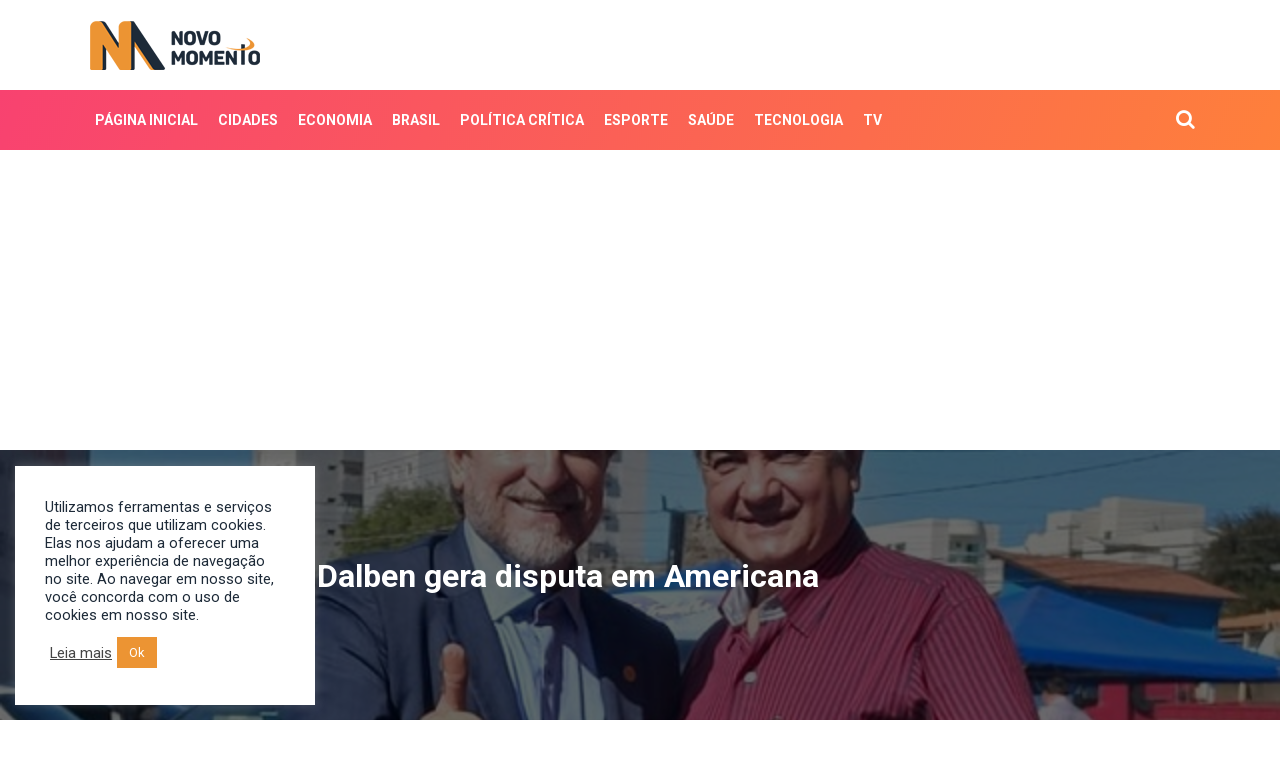

--- FILE ---
content_type: text/html; charset=UTF-8
request_url: https://novomomento.com.br/homenagem-a-dalben-gera-disputa-em-americana/
body_size: 16942
content:

<!DOCTYPE html>
<html lang="pt-BR" prefix="og: https://ogp.me/ns#">
	<head>		
		<meta charset="UTF-8" />
		<title>Homenagem a Dalben gera disputa em Americana - Novo Momento</title>
    	<meta name="viewport" content="width=device-width, initial-scale=1">
				<link rel="icon" type="image/png" href="https://novomomento.com.br/wp-content/uploads/2022/03/0addff39-logo-1.png" />
		
			<style>img:is([sizes="auto" i], [sizes^="auto," i]) { contain-intrinsic-size: 3000px 1500px }</style>
	
<!-- Otimização para mecanismos de pesquisa pelo Rank Math - https://rankmath.com/ -->
<meta name="description" content="Uma homenagem (título de cidadão americanense) ao deputado estadual Dirceu Dalben (Cidadania) causou disputa e mal-estar entre vereadores de Americana."/>
<meta name="robots" content="index, follow, max-snippet:-1, max-video-preview:-1, max-image-preview:large"/>
<link rel="canonical" href="https://novomomento.com.br/homenagem-a-dalben-gera-disputa-em-americana/" />
<meta property="og:locale" content="pt_BR" />
<meta property="og:type" content="article" />
<meta property="og:title" content="Homenagem a Dalben gera disputa em Americana - Novo Momento" />
<meta property="og:description" content="Uma homenagem (título de cidadão americanense) ao deputado estadual Dirceu Dalben (Cidadania) causou disputa e mal-estar entre vereadores de Americana." />
<meta property="og:url" content="https://novomomento.com.br/homenagem-a-dalben-gera-disputa-em-americana/" />
<meta property="og:site_name" content="Novo Momento" />
<meta property="article:section" content="Política crítica" />
<meta property="og:updated_time" content="2023-04-05T19:22:37-03:00" />
<meta property="og:image" content="https://novomomento.com.br/wp-content/uploads/2023/04/b4d3c34d-caetano-dalben.jpg" />
<meta property="og:image:secure_url" content="https://novomomento.com.br/wp-content/uploads/2023/04/b4d3c34d-caetano-dalben.jpg" />
<meta property="og:image:width" content="640" />
<meta property="og:image:height" content="441" />
<meta property="og:image:alt" content="homenagem" />
<meta property="og:image:type" content="image/jpeg" />
<meta property="article:published_time" content="2023-04-05T15:04:34-03:00" />
<meta property="article:modified_time" content="2023-04-05T19:22:37-03:00" />
<meta name="twitter:card" content="summary_large_image" />
<meta name="twitter:title" content="Homenagem a Dalben gera disputa em Americana - Novo Momento" />
<meta name="twitter:description" content="Uma homenagem (título de cidadão americanense) ao deputado estadual Dirceu Dalben (Cidadania) causou disputa e mal-estar entre vereadores de Americana." />
<meta name="twitter:image" content="https://novomomento.com.br/wp-content/uploads/2023/04/b4d3c34d-caetano-dalben.jpg" />
<meta name="twitter:label1" content="Escrito por" />
<meta name="twitter:data1" content="Ademar" />
<meta name="twitter:label2" content="Tempo para leitura" />
<meta name="twitter:data2" content="Menos de um minuto" />
<script type="application/ld+json" class="rank-math-schema">{"@context":"https://schema.org","@graph":[{"@type":["Person","Organization"],"@id":"https://novomomento.com.br/#person","name":"paeMpCbuTa","logo":{"@type":"ImageObject","@id":"https://novomomento.com.br/#logo","url":"https://www.novomomento.com.br/wp-content/uploads/2020/03/logo.png","contentUrl":"https://www.novomomento.com.br/wp-content/uploads/2020/03/logo.png","caption":"paeMpCbuTa","inLanguage":"pt-BR","width":"180","height":"90"},"image":{"@type":"ImageObject","@id":"https://novomomento.com.br/#logo","url":"https://www.novomomento.com.br/wp-content/uploads/2020/03/logo.png","contentUrl":"https://www.novomomento.com.br/wp-content/uploads/2020/03/logo.png","caption":"paeMpCbuTa","inLanguage":"pt-BR","width":"180","height":"90"}},{"@type":"WebSite","@id":"https://novomomento.com.br/#website","url":"https://novomomento.com.br","name":"paeMpCbuTa","publisher":{"@id":"https://novomomento.com.br/#person"},"inLanguage":"pt-BR"},{"@type":"ImageObject","@id":"https://novomomento.com.br/wp-content/uploads/2023/04/b4d3c34d-caetano-dalben.jpg","url":"https://novomomento.com.br/wp-content/uploads/2023/04/b4d3c34d-caetano-dalben.jpg","width":"640","height":"441","inLanguage":"pt-BR"},{"@type":"WebPage","@id":"https://novomomento.com.br/homenagem-a-dalben-gera-disputa-em-americana/#webpage","url":"https://novomomento.com.br/homenagem-a-dalben-gera-disputa-em-americana/","name":"Homenagem a Dalben gera disputa em Americana - Novo Momento","datePublished":"2023-04-05T15:04:34-03:00","dateModified":"2023-04-05T19:22:37-03:00","isPartOf":{"@id":"https://novomomento.com.br/#website"},"primaryImageOfPage":{"@id":"https://novomomento.com.br/wp-content/uploads/2023/04/b4d3c34d-caetano-dalben.jpg"},"inLanguage":"pt-BR"},{"@type":"Person","@id":"https://novomomento.com.br/author/ademar/","name":"Ademar","url":"https://novomomento.com.br/author/ademar/","image":{"@type":"ImageObject","@id":"https://secure.gravatar.com/avatar/52c29b7dcdcbf0877c451ca8177b29b547bf80783431f556a2778f78fecaac89?s=96&amp;r=g","url":"https://secure.gravatar.com/avatar/52c29b7dcdcbf0877c451ca8177b29b547bf80783431f556a2778f78fecaac89?s=96&amp;r=g","caption":"Ademar","inLanguage":"pt-BR"}},{"@type":"BlogPosting","headline":"Homenagem a Dalben gera disputa em Americana - Novo Momento","keywords":"homenagem,dalben","datePublished":"2023-04-05T15:04:34-03:00","dateModified":"2023-04-05T19:22:37-03:00","articleSection":"Pol\u00edtica cr\u00edtica","author":{"@id":"https://novomomento.com.br/author/ademar/","name":"Ademar"},"publisher":{"@id":"https://novomomento.com.br/#person"},"description":"Uma homenagem (t\u00edtulo de cidad\u00e3o americanense) ao deputado estadual Dirceu Dalben (Cidadania) causou disputa e mal-estar entre vereadores de Americana.","name":"Homenagem a Dalben gera disputa em Americana - Novo Momento","@id":"https://novomomento.com.br/homenagem-a-dalben-gera-disputa-em-americana/#richSnippet","isPartOf":{"@id":"https://novomomento.com.br/homenagem-a-dalben-gera-disputa-em-americana/#webpage"},"image":{"@id":"https://novomomento.com.br/wp-content/uploads/2023/04/b4d3c34d-caetano-dalben.jpg"},"inLanguage":"pt-BR","mainEntityOfPage":{"@id":"https://novomomento.com.br/homenagem-a-dalben-gera-disputa-em-americana/#webpage"}}]}</script>
<!-- /Plugin de SEO Rank Math para WordPress -->

<link rel='dns-prefetch' href='//static.addtoany.com' />
<link rel='dns-prefetch' href='//maps.googleapis.com' />
<link rel='dns-prefetch' href='//cdnjs.cloudflare.com' />
<link rel='dns-prefetch' href='//stackpath.bootstrapcdn.com' />
<link rel='dns-prefetch' href='//maxcdn.bootstrapcdn.com' />
<link rel='dns-prefetch' href='//fonts.googleapis.com' />
<script type="text/javascript">
/* <![CDATA[ */
window._wpemojiSettings = {"baseUrl":"https:\/\/s.w.org\/images\/core\/emoji\/16.0.1\/72x72\/","ext":".png","svgUrl":"https:\/\/s.w.org\/images\/core\/emoji\/16.0.1\/svg\/","svgExt":".svg","source":{"concatemoji":"https:\/\/novomomento.com.br\/wp-includes\/js\/wp-emoji-release.min.js?ver=6.8.3"}};
/*! This file is auto-generated */
!function(s,n){var o,i,e;function c(e){try{var t={supportTests:e,timestamp:(new Date).valueOf()};sessionStorage.setItem(o,JSON.stringify(t))}catch(e){}}function p(e,t,n){e.clearRect(0,0,e.canvas.width,e.canvas.height),e.fillText(t,0,0);var t=new Uint32Array(e.getImageData(0,0,e.canvas.width,e.canvas.height).data),a=(e.clearRect(0,0,e.canvas.width,e.canvas.height),e.fillText(n,0,0),new Uint32Array(e.getImageData(0,0,e.canvas.width,e.canvas.height).data));return t.every(function(e,t){return e===a[t]})}function u(e,t){e.clearRect(0,0,e.canvas.width,e.canvas.height),e.fillText(t,0,0);for(var n=e.getImageData(16,16,1,1),a=0;a<n.data.length;a++)if(0!==n.data[a])return!1;return!0}function f(e,t,n,a){switch(t){case"flag":return n(e,"\ud83c\udff3\ufe0f\u200d\u26a7\ufe0f","\ud83c\udff3\ufe0f\u200b\u26a7\ufe0f")?!1:!n(e,"\ud83c\udde8\ud83c\uddf6","\ud83c\udde8\u200b\ud83c\uddf6")&&!n(e,"\ud83c\udff4\udb40\udc67\udb40\udc62\udb40\udc65\udb40\udc6e\udb40\udc67\udb40\udc7f","\ud83c\udff4\u200b\udb40\udc67\u200b\udb40\udc62\u200b\udb40\udc65\u200b\udb40\udc6e\u200b\udb40\udc67\u200b\udb40\udc7f");case"emoji":return!a(e,"\ud83e\udedf")}return!1}function g(e,t,n,a){var r="undefined"!=typeof WorkerGlobalScope&&self instanceof WorkerGlobalScope?new OffscreenCanvas(300,150):s.createElement("canvas"),o=r.getContext("2d",{willReadFrequently:!0}),i=(o.textBaseline="top",o.font="600 32px Arial",{});return e.forEach(function(e){i[e]=t(o,e,n,a)}),i}function t(e){var t=s.createElement("script");t.src=e,t.defer=!0,s.head.appendChild(t)}"undefined"!=typeof Promise&&(o="wpEmojiSettingsSupports",i=["flag","emoji"],n.supports={everything:!0,everythingExceptFlag:!0},e=new Promise(function(e){s.addEventListener("DOMContentLoaded",e,{once:!0})}),new Promise(function(t){var n=function(){try{var e=JSON.parse(sessionStorage.getItem(o));if("object"==typeof e&&"number"==typeof e.timestamp&&(new Date).valueOf()<e.timestamp+604800&&"object"==typeof e.supportTests)return e.supportTests}catch(e){}return null}();if(!n){if("undefined"!=typeof Worker&&"undefined"!=typeof OffscreenCanvas&&"undefined"!=typeof URL&&URL.createObjectURL&&"undefined"!=typeof Blob)try{var e="postMessage("+g.toString()+"("+[JSON.stringify(i),f.toString(),p.toString(),u.toString()].join(",")+"));",a=new Blob([e],{type:"text/javascript"}),r=new Worker(URL.createObjectURL(a),{name:"wpTestEmojiSupports"});return void(r.onmessage=function(e){c(n=e.data),r.terminate(),t(n)})}catch(e){}c(n=g(i,f,p,u))}t(n)}).then(function(e){for(var t in e)n.supports[t]=e[t],n.supports.everything=n.supports.everything&&n.supports[t],"flag"!==t&&(n.supports.everythingExceptFlag=n.supports.everythingExceptFlag&&n.supports[t]);n.supports.everythingExceptFlag=n.supports.everythingExceptFlag&&!n.supports.flag,n.DOMReady=!1,n.readyCallback=function(){n.DOMReady=!0}}).then(function(){return e}).then(function(){var e;n.supports.everything||(n.readyCallback(),(e=n.source||{}).concatemoji?t(e.concatemoji):e.wpemoji&&e.twemoji&&(t(e.twemoji),t(e.wpemoji)))}))}((window,document),window._wpemojiSettings);
/* ]]> */
</script>
<style id='wp-emoji-styles-inline-css' type='text/css'>

	img.wp-smiley, img.emoji {
		display: inline !important;
		border: none !important;
		box-shadow: none !important;
		height: 1em !important;
		width: 1em !important;
		margin: 0 0.07em !important;
		vertical-align: -0.1em !important;
		background: none !important;
		padding: 0 !important;
	}
</style>
<link rel='stylesheet' id='wp-block-library-css' href='https://novomomento.com.br/wp-includes/css/dist/block-library/style.min.css?ver=6.8.3' type='text/css' media='all' />
<style id='classic-theme-styles-inline-css' type='text/css'>
/*! This file is auto-generated */
.wp-block-button__link{color:#fff;background-color:#32373c;border-radius:9999px;box-shadow:none;text-decoration:none;padding:calc(.667em + 2px) calc(1.333em + 2px);font-size:1.125em}.wp-block-file__button{background:#32373c;color:#fff;text-decoration:none}
</style>
<style id='global-styles-inline-css' type='text/css'>
:root{--wp--preset--aspect-ratio--square: 1;--wp--preset--aspect-ratio--4-3: 4/3;--wp--preset--aspect-ratio--3-4: 3/4;--wp--preset--aspect-ratio--3-2: 3/2;--wp--preset--aspect-ratio--2-3: 2/3;--wp--preset--aspect-ratio--16-9: 16/9;--wp--preset--aspect-ratio--9-16: 9/16;--wp--preset--color--black: #000000;--wp--preset--color--cyan-bluish-gray: #abb8c3;--wp--preset--color--white: #ffffff;--wp--preset--color--pale-pink: #f78da7;--wp--preset--color--vivid-red: #cf2e2e;--wp--preset--color--luminous-vivid-orange: #ff6900;--wp--preset--color--luminous-vivid-amber: #fcb900;--wp--preset--color--light-green-cyan: #7bdcb5;--wp--preset--color--vivid-green-cyan: #00d084;--wp--preset--color--pale-cyan-blue: #8ed1fc;--wp--preset--color--vivid-cyan-blue: #0693e3;--wp--preset--color--vivid-purple: #9b51e0;--wp--preset--gradient--vivid-cyan-blue-to-vivid-purple: linear-gradient(135deg,rgba(6,147,227,1) 0%,rgb(155,81,224) 100%);--wp--preset--gradient--light-green-cyan-to-vivid-green-cyan: linear-gradient(135deg,rgb(122,220,180) 0%,rgb(0,208,130) 100%);--wp--preset--gradient--luminous-vivid-amber-to-luminous-vivid-orange: linear-gradient(135deg,rgba(252,185,0,1) 0%,rgba(255,105,0,1) 100%);--wp--preset--gradient--luminous-vivid-orange-to-vivid-red: linear-gradient(135deg,rgba(255,105,0,1) 0%,rgb(207,46,46) 100%);--wp--preset--gradient--very-light-gray-to-cyan-bluish-gray: linear-gradient(135deg,rgb(238,238,238) 0%,rgb(169,184,195) 100%);--wp--preset--gradient--cool-to-warm-spectrum: linear-gradient(135deg,rgb(74,234,220) 0%,rgb(151,120,209) 20%,rgb(207,42,186) 40%,rgb(238,44,130) 60%,rgb(251,105,98) 80%,rgb(254,248,76) 100%);--wp--preset--gradient--blush-light-purple: linear-gradient(135deg,rgb(255,206,236) 0%,rgb(152,150,240) 100%);--wp--preset--gradient--blush-bordeaux: linear-gradient(135deg,rgb(254,205,165) 0%,rgb(254,45,45) 50%,rgb(107,0,62) 100%);--wp--preset--gradient--luminous-dusk: linear-gradient(135deg,rgb(255,203,112) 0%,rgb(199,81,192) 50%,rgb(65,88,208) 100%);--wp--preset--gradient--pale-ocean: linear-gradient(135deg,rgb(255,245,203) 0%,rgb(182,227,212) 50%,rgb(51,167,181) 100%);--wp--preset--gradient--electric-grass: linear-gradient(135deg,rgb(202,248,128) 0%,rgb(113,206,126) 100%);--wp--preset--gradient--midnight: linear-gradient(135deg,rgb(2,3,129) 0%,rgb(40,116,252) 100%);--wp--preset--font-size--small: 13px;--wp--preset--font-size--medium: 20px;--wp--preset--font-size--large: 36px;--wp--preset--font-size--x-large: 42px;--wp--preset--spacing--20: 0.44rem;--wp--preset--spacing--30: 0.67rem;--wp--preset--spacing--40: 1rem;--wp--preset--spacing--50: 1.5rem;--wp--preset--spacing--60: 2.25rem;--wp--preset--spacing--70: 3.38rem;--wp--preset--spacing--80: 5.06rem;--wp--preset--shadow--natural: 6px 6px 9px rgba(0, 0, 0, 0.2);--wp--preset--shadow--deep: 12px 12px 50px rgba(0, 0, 0, 0.4);--wp--preset--shadow--sharp: 6px 6px 0px rgba(0, 0, 0, 0.2);--wp--preset--shadow--outlined: 6px 6px 0px -3px rgba(255, 255, 255, 1), 6px 6px rgba(0, 0, 0, 1);--wp--preset--shadow--crisp: 6px 6px 0px rgba(0, 0, 0, 1);}:where(.is-layout-flex){gap: 0.5em;}:where(.is-layout-grid){gap: 0.5em;}body .is-layout-flex{display: flex;}.is-layout-flex{flex-wrap: wrap;align-items: center;}.is-layout-flex > :is(*, div){margin: 0;}body .is-layout-grid{display: grid;}.is-layout-grid > :is(*, div){margin: 0;}:where(.wp-block-columns.is-layout-flex){gap: 2em;}:where(.wp-block-columns.is-layout-grid){gap: 2em;}:where(.wp-block-post-template.is-layout-flex){gap: 1.25em;}:where(.wp-block-post-template.is-layout-grid){gap: 1.25em;}.has-black-color{color: var(--wp--preset--color--black) !important;}.has-cyan-bluish-gray-color{color: var(--wp--preset--color--cyan-bluish-gray) !important;}.has-white-color{color: var(--wp--preset--color--white) !important;}.has-pale-pink-color{color: var(--wp--preset--color--pale-pink) !important;}.has-vivid-red-color{color: var(--wp--preset--color--vivid-red) !important;}.has-luminous-vivid-orange-color{color: var(--wp--preset--color--luminous-vivid-orange) !important;}.has-luminous-vivid-amber-color{color: var(--wp--preset--color--luminous-vivid-amber) !important;}.has-light-green-cyan-color{color: var(--wp--preset--color--light-green-cyan) !important;}.has-vivid-green-cyan-color{color: var(--wp--preset--color--vivid-green-cyan) !important;}.has-pale-cyan-blue-color{color: var(--wp--preset--color--pale-cyan-blue) !important;}.has-vivid-cyan-blue-color{color: var(--wp--preset--color--vivid-cyan-blue) !important;}.has-vivid-purple-color{color: var(--wp--preset--color--vivid-purple) !important;}.has-black-background-color{background-color: var(--wp--preset--color--black) !important;}.has-cyan-bluish-gray-background-color{background-color: var(--wp--preset--color--cyan-bluish-gray) !important;}.has-white-background-color{background-color: var(--wp--preset--color--white) !important;}.has-pale-pink-background-color{background-color: var(--wp--preset--color--pale-pink) !important;}.has-vivid-red-background-color{background-color: var(--wp--preset--color--vivid-red) !important;}.has-luminous-vivid-orange-background-color{background-color: var(--wp--preset--color--luminous-vivid-orange) !important;}.has-luminous-vivid-amber-background-color{background-color: var(--wp--preset--color--luminous-vivid-amber) !important;}.has-light-green-cyan-background-color{background-color: var(--wp--preset--color--light-green-cyan) !important;}.has-vivid-green-cyan-background-color{background-color: var(--wp--preset--color--vivid-green-cyan) !important;}.has-pale-cyan-blue-background-color{background-color: var(--wp--preset--color--pale-cyan-blue) !important;}.has-vivid-cyan-blue-background-color{background-color: var(--wp--preset--color--vivid-cyan-blue) !important;}.has-vivid-purple-background-color{background-color: var(--wp--preset--color--vivid-purple) !important;}.has-black-border-color{border-color: var(--wp--preset--color--black) !important;}.has-cyan-bluish-gray-border-color{border-color: var(--wp--preset--color--cyan-bluish-gray) !important;}.has-white-border-color{border-color: var(--wp--preset--color--white) !important;}.has-pale-pink-border-color{border-color: var(--wp--preset--color--pale-pink) !important;}.has-vivid-red-border-color{border-color: var(--wp--preset--color--vivid-red) !important;}.has-luminous-vivid-orange-border-color{border-color: var(--wp--preset--color--luminous-vivid-orange) !important;}.has-luminous-vivid-amber-border-color{border-color: var(--wp--preset--color--luminous-vivid-amber) !important;}.has-light-green-cyan-border-color{border-color: var(--wp--preset--color--light-green-cyan) !important;}.has-vivid-green-cyan-border-color{border-color: var(--wp--preset--color--vivid-green-cyan) !important;}.has-pale-cyan-blue-border-color{border-color: var(--wp--preset--color--pale-cyan-blue) !important;}.has-vivid-cyan-blue-border-color{border-color: var(--wp--preset--color--vivid-cyan-blue) !important;}.has-vivid-purple-border-color{border-color: var(--wp--preset--color--vivid-purple) !important;}.has-vivid-cyan-blue-to-vivid-purple-gradient-background{background: var(--wp--preset--gradient--vivid-cyan-blue-to-vivid-purple) !important;}.has-light-green-cyan-to-vivid-green-cyan-gradient-background{background: var(--wp--preset--gradient--light-green-cyan-to-vivid-green-cyan) !important;}.has-luminous-vivid-amber-to-luminous-vivid-orange-gradient-background{background: var(--wp--preset--gradient--luminous-vivid-amber-to-luminous-vivid-orange) !important;}.has-luminous-vivid-orange-to-vivid-red-gradient-background{background: var(--wp--preset--gradient--luminous-vivid-orange-to-vivid-red) !important;}.has-very-light-gray-to-cyan-bluish-gray-gradient-background{background: var(--wp--preset--gradient--very-light-gray-to-cyan-bluish-gray) !important;}.has-cool-to-warm-spectrum-gradient-background{background: var(--wp--preset--gradient--cool-to-warm-spectrum) !important;}.has-blush-light-purple-gradient-background{background: var(--wp--preset--gradient--blush-light-purple) !important;}.has-blush-bordeaux-gradient-background{background: var(--wp--preset--gradient--blush-bordeaux) !important;}.has-luminous-dusk-gradient-background{background: var(--wp--preset--gradient--luminous-dusk) !important;}.has-pale-ocean-gradient-background{background: var(--wp--preset--gradient--pale-ocean) !important;}.has-electric-grass-gradient-background{background: var(--wp--preset--gradient--electric-grass) !important;}.has-midnight-gradient-background{background: var(--wp--preset--gradient--midnight) !important;}.has-small-font-size{font-size: var(--wp--preset--font-size--small) !important;}.has-medium-font-size{font-size: var(--wp--preset--font-size--medium) !important;}.has-large-font-size{font-size: var(--wp--preset--font-size--large) !important;}.has-x-large-font-size{font-size: var(--wp--preset--font-size--x-large) !important;}
:where(.wp-block-post-template.is-layout-flex){gap: 1.25em;}:where(.wp-block-post-template.is-layout-grid){gap: 1.25em;}
:where(.wp-block-columns.is-layout-flex){gap: 2em;}:where(.wp-block-columns.is-layout-grid){gap: 2em;}
:root :where(.wp-block-pullquote){font-size: 1.5em;line-height: 1.6;}
</style>
<link rel='stylesheet' id='contact-form-7-css' href='https://novomomento.com.br/wp-content/plugins/contact-form-7/includes/css/styles.css?ver=6.1.1' type='text/css' media='all' />
<link rel='stylesheet' id='cookie-law-info-css' href='https://novomomento.com.br/wp-content/plugins/cookie-law-info/legacy/public/css/cookie-law-info-public.css?ver=3.3.3' type='text/css' media='all' />
<link rel='stylesheet' id='cookie-law-info-gdpr-css' href='https://novomomento.com.br/wp-content/plugins/cookie-law-info/legacy/public/css/cookie-law-info-gdpr.css?ver=3.3.3' type='text/css' media='all' />
<link rel='stylesheet' id='responsive-lightbox-swipebox-css' href='https://novomomento.com.br/wp-content/plugins/responsive-lightbox/assets/swipebox/swipebox.min.css?ver=1.5.2' type='text/css' media='all' />
<link rel='stylesheet' id='bootstrap-css' href='https://stackpath.bootstrapcdn.com/bootstrap/4.3.1/css/bootstrap.min.css?ver=6.8.3' type='text/css' media='all' />
<link rel='stylesheet' id='flexslider-css' href='https://novomomento.com.br/wp-content/themes/cms/css/flexslider.css?ver=6.8.3' type='text/css' media='all' />
<link rel='stylesheet' id='slick-css' href='https://novomomento.com.br/wp-content/themes/cms/css/slick.css?ver=6.8.3' type='text/css' media='all' />
<link rel='stylesheet' id='fa-css' href='https://maxcdn.bootstrapcdn.com/font-awesome/4.7.0/css/font-awesome.min.css?ver=6.8.3' type='text/css' media='all' />
<link rel='stylesheet' id='Roboto-css' href='https://fonts.googleapis.com/css2?family=Roboto%3Aital%2Cwght%400%2C100%3B0%2C300%3B0%2C400%3B0%2C500%3B0%2C700%3B0%2C900%3B1%2C100%3B1%2C300%3B1%2C400%3B1%2C500%3B1%2C700%3B1%2C900&#038;display=swap&#038;ver=6.8.3' type='text/css' media='all' />
<link rel='stylesheet' id='RobotoSlab-css' href='https://fonts.googleapis.com/css2?family=Roboto%3Aital%2Cwght%400%2C100%3B0%2C300%3B0%2C400%3B0%2C500%3B0%2C700%3B0%2C900%3B1%2C100%3B1%2C300%3B1%2C400%3B1%2C500%3B1%2C700%3B1%2C900&#038;display=swap&#038;ver=6.8.3' type='text/css' media='all' />
<link rel='stylesheet' id='Heebo-css' href='https://fonts.googleapis.com/css2?family=Heebo%3Awght%40100%3B200%3B300%3B400%3B500%3B600%3B700%3B800%3B900&#038;display=swap&#038;ver=6.8.3' type='text/css' media='all' />
<link rel='stylesheet' id='animate-css' href='https://novomomento.com.br/wp-content/themes/cms/css/animate.css?ver=6.8.3' type='text/css' media='all' />
<link rel='stylesheet' id='style-css' href='https://novomomento.com.br/wp-content/themes/cms/style.css?ver=1.0.3' type='text/css' media='all' />
<link rel='stylesheet' id='recent-posts-widget-with-thumbnails-public-style-css' href='https://novomomento.com.br/wp-content/plugins/recent-posts-widget-with-thumbnails/public.css?ver=7.1.1' type='text/css' media='all' />
<link rel='stylesheet' id='wp-pagenavi-css' href='https://novomomento.com.br/wp-content/plugins/wp-pagenavi/pagenavi-css.css?ver=2.70' type='text/css' media='all' />
<link rel='stylesheet' id='addtoany-css' href='https://novomomento.com.br/wp-content/plugins/add-to-any/addtoany.min.css?ver=1.16' type='text/css' media='all' />
<script type="text/javascript" id="addtoany-core-js-before">
/* <![CDATA[ */
window.a2a_config=window.a2a_config||{};a2a_config.callbacks=[];a2a_config.overlays=[];a2a_config.templates={};a2a_localize = {
	Share: "Share",
	Save: "Save",
	Subscribe: "Subscribe",
	Email: "Email",
	Bookmark: "Bookmark",
	ShowAll: "Show all",
	ShowLess: "Show less",
	FindServices: "Find service(s)",
	FindAnyServiceToAddTo: "Instantly find any service to add to",
	PoweredBy: "Powered by",
	ShareViaEmail: "Share via email",
	SubscribeViaEmail: "Subscribe via email",
	BookmarkInYourBrowser: "Bookmark in your browser",
	BookmarkInstructions: "Press Ctrl+D or \u2318+D to bookmark this page",
	AddToYourFavorites: "Add to your favorites",
	SendFromWebOrProgram: "Send from any email address or email program",
	EmailProgram: "Email program",
	More: "More&#8230;",
	ThanksForSharing: "Thanks for sharing!",
	ThanksForFollowing: "Thanks for following!"
};
/* ]]> */
</script>
<script type="text/javascript" defer src="https://static.addtoany.com/menu/page.js" id="addtoany-core-js"></script>
<script type="text/javascript" src="https://novomomento.com.br/wp-includes/js/jquery/jquery.min.js?ver=3.7.1" id="jquery-core-js"></script>
<script type="text/javascript" src="https://novomomento.com.br/wp-includes/js/jquery/jquery-migrate.min.js?ver=3.4.1" id="jquery-migrate-js"></script>
<script type="text/javascript" defer src="https://novomomento.com.br/wp-content/plugins/add-to-any/addtoany.min.js?ver=1.1" id="addtoany-jquery-js"></script>
<script type="text/javascript" id="cookie-law-info-js-extra">
/* <![CDATA[ */
var Cli_Data = {"nn_cookie_ids":[],"cookielist":[],"non_necessary_cookies":[],"ccpaEnabled":"","ccpaRegionBased":"","ccpaBarEnabled":"","strictlyEnabled":["necessary","obligatoire"],"ccpaType":"gdpr","js_blocking":"1","custom_integration":"","triggerDomRefresh":"","secure_cookies":""};
var cli_cookiebar_settings = {"animate_speed_hide":"500","animate_speed_show":"500","background":"#ffffff","border":"#b1a6a6c2","border_on":"","button_1_button_colour":"#61a229","button_1_button_hover":"#4e8221","button_1_link_colour":"#fff","button_1_as_button":"1","button_1_new_win":"","button_2_button_colour":"#333","button_2_button_hover":"#292929","button_2_link_colour":"#444","button_2_as_button":"","button_2_hidebar":"","button_3_button_colour":"#dedfe0","button_3_button_hover":"#b2b2b3","button_3_link_colour":"#333333","button_3_as_button":"1","button_3_new_win":"","button_4_button_colour":"#dedfe0","button_4_button_hover":"#b2b2b3","button_4_link_colour":"#333333","button_4_as_button":"1","button_7_button_colour":"#ec9433","button_7_button_hover":"#bd7629","button_7_link_colour":"#fff","button_7_as_button":"1","button_7_new_win":"","font_family":"inherit","header_fix":"","notify_animate_hide":"1","notify_animate_show":"","notify_div_id":"#cookie-law-info-bar","notify_position_horizontal":"right","notify_position_vertical":"bottom","scroll_close":"","scroll_close_reload":"","accept_close_reload":"","reject_close_reload":"","showagain_tab":"","showagain_background":"#fff","showagain_border":"#000","showagain_div_id":"#cookie-law-info-again","showagain_x_position":"100px","text":"#1d2a38","show_once_yn":"","show_once":"10000","logging_on":"","as_popup":"","popup_overlay":"1","bar_heading_text":"","cookie_bar_as":"widget","popup_showagain_position":"bottom-right","widget_position":"left"};
var log_object = {"ajax_url":"https:\/\/novomomento.com.br\/wp-admin\/admin-ajax.php"};
/* ]]> */
</script>
<script type="text/javascript" src="https://novomomento.com.br/wp-content/plugins/cookie-law-info/legacy/public/js/cookie-law-info-public.js?ver=3.3.3" id="cookie-law-info-js"></script>
<script type="text/javascript" src="https://novomomento.com.br/wp-content/plugins/responsive-lightbox/assets/swipebox/jquery.swipebox.min.js?ver=1.5.2" id="responsive-lightbox-swipebox-js"></script>
<script type="text/javascript" src="https://novomomento.com.br/wp-includes/js/underscore.min.js?ver=1.13.7" id="underscore-js"></script>
<script type="text/javascript" src="https://novomomento.com.br/wp-content/plugins/responsive-lightbox/assets/infinitescroll/infinite-scroll.pkgd.min.js?ver=4.0.1" id="responsive-lightbox-infinite-scroll-js"></script>
<script type="text/javascript" id="responsive-lightbox-js-before">
/* <![CDATA[ */
var rlArgs = {"script":"swipebox","selector":"lightbox","customEvents":"","activeGalleries":true,"animation":true,"hideCloseButtonOnMobile":false,"removeBarsOnMobile":false,"hideBars":true,"hideBarsDelay":5000,"videoMaxWidth":1080,"useSVG":true,"loopAtEnd":false,"woocommerce_gallery":false,"ajaxurl":"https:\/\/novomomento.com.br\/wp-admin\/admin-ajax.php","nonce":"34c6c0523a","preview":false,"postId":272807,"scriptExtension":false};
/* ]]> */
</script>
<script type="text/javascript" src="https://novomomento.com.br/wp-content/plugins/responsive-lightbox/js/front.js?ver=2.5.2" id="responsive-lightbox-js"></script>
<script type="text/javascript" src="https://maps.googleapis.com/maps/api/js?libraries=places&amp;key=AIzaSyDKYoIZJtkLGSFRpwVmhP21CcKXZJgtFBo&amp;ver=1" id="maps-js"></script>
<link rel="https://api.w.org/" href="https://novomomento.com.br/wp-json/" /><link rel="alternate" title="JSON" type="application/json" href="https://novomomento.com.br/wp-json/wp/v2/posts/272807" /><link rel="EditURI" type="application/rsd+xml" title="RSD" href="https://novomomento.com.br/xmlrpc.php?rsd" />
<meta name="generator" content="WordPress 6.8.3" />
<link rel='shortlink' href='https://novomomento.com.br/?p=272807' />
<link rel="alternate" title="oEmbed (JSON)" type="application/json+oembed" href="https://novomomento.com.br/wp-json/oembed/1.0/embed?url=https%3A%2F%2Fnovomomento.com.br%2Fhomenagem-a-dalben-gera-disputa-em-americana%2F" />
<link rel="alternate" title="oEmbed (XML)" type="text/xml+oembed" href="https://novomomento.com.br/wp-json/oembed/1.0/embed?url=https%3A%2F%2Fnovomomento.com.br%2Fhomenagem-a-dalben-gera-disputa-em-americana%2F&#038;format=xml" />

<!-- This site is using AdRotate v5.15 to display their advertisements - https://ajdg.solutions/ -->
<!-- AdRotate CSS -->
<style type="text/css" media="screen">
	.g { margin:0px; padding:0px; overflow:hidden; line-height:1; zoom:1; }
	.g img { height:auto; }
	.g-col { position:relative; float:left; }
	.g-col:first-child { margin-left: 0; }
	.g-col:last-child { margin-right: 0; }
	.g-1 {  margin: 0 auto; }
	.g-2 {  margin: 0 auto; }
	.g-3 {  margin: 0 auto; }
	.g-4 { width:100%; max-width:970px; height:100%; max-height:250px; margin: 0 auto; }
	.g-5 {  margin: 0 auto; }
	.g-6 {  margin: 0 auto; }
	.g-7 {  margin: 0 auto; }
	.g-8 {  margin: 0 auto; }
	.g-9 {  margin: 0 auto; }
	.g-10 {  margin: 0 auto; }
	.g-11 {  margin: 0 auto; }
	.g-12 {  margin: 0 auto; }
	.g-13 { width:100%; max-width:970px; height:100%; max-height:250px; margin: 0 auto; }
	@media only screen and (max-width: 480px) {
		.g-col, .g-dyn, .g-single { width:100%; margin-left:0; margin-right:0; }
	}
</style>
<!-- /AdRotate CSS -->

<!-- Google Tag Manager -->
<script>(function(w,d,s,l,i){w[l]=w[l]||[];w[l].push({'gtm.start':
new Date().getTime(),event:'gtm.js'});var f=d.getElementsByTagName(s)[0],
j=d.createElement(s),dl=l!='dataLayer'?'&l='+l:'';j.async=true;j.src=
'https://www.googletagmanager.com/gtm.js?id='+i+dl;f.parentNode.insertBefore(j,f);
})(window,document,'script','dataLayer','GTM-N5BGR76');</script>
<!-- End Google Tag Manager -->

<!-- Google tag (gtag.js) -->
<script async src="https://www.googletagmanager.com/gtag/js?id=G-9635TFKRFB"></script>
<script>
  window.dataLayer = window.dataLayer || [];
  function gtag(){dataLayer.push(arguments);}
  gtag('js', new Date());

  gtag('config', 'G-9635TFKRFB');
</script><link rel="icon" href="https://novomomento.com.br/wp-content/uploads/2020/05/cropped-fav-novo-momento-12331453-150x150.png" sizes="32x32" />
<link rel="icon" href="https://novomomento.com.br/wp-content/uploads/2020/05/cropped-fav-novo-momento-12331453-300x300.png" sizes="192x192" />
<link rel="apple-touch-icon" href="https://novomomento.com.br/wp-content/uploads/2020/05/cropped-fav-novo-momento-12331453-300x300.png" />
<meta name="msapplication-TileImage" content="https://novomomento.com.br/wp-content/uploads/2020/05/cropped-fav-novo-momento-12331453-300x300.png" />
		<style type="text/css" id="wp-custom-css">
			
#searchModal button#searchsubmit {
    border: 0;
    background: orange;
    padding: 8px 24px;
    color: #FFF;
    margin: 0;
    border-radius: 5px;
}

#searchModal .form-control {
    margin: 0;
    height: 41px;
}

#mySidenav button#searchsubmit {
    display: block;
    width: 100%;
    border: 0;
    margin-top: 10px;
}		</style>
				
	
		<!-- Global site tag (gtag.js) - Google Analytics -->
		<script async src="https://www.googletagmanager.com/gtag/js?id=UA-5538655-1"></script>
		<script>
  			window.dataLayer = window.dataLayer || [];
  			function gtag(){dataLayer.push(arguments);}
  			gtag('js', new Date());
  			gtag('config', 'UA-5538655-1');
		</script>	
	</head>

	<body class="wp-singular post-template-default single single-post postid-272807 single-format-standard wp-theme-cms">
		<div id="loading"></div> 
		<header id="header">    
			<div id="header-inner">
				<div class="container">
					<div class="row align-items-center">
						<div class="col-lg-4">
							<div class="header-logo">
								<a href="https://novomomento.com.br">  
									<img src="https://novomomento.com.br/wp-content/uploads/2022/03/0addff39-logo-1.png" alt="Novo Momento" class="logotipo"> 
								</a>
							</div>	 
							<button class="toggle-menu">
								<span onclick="openNav()">
									<i class="fa fa-bars"></i>
								</span>
							</button>
						</div>  
						
						<div class="col-lg-8">
							<div class="ad-area">
								<!-- Há banners, eles são deficientes ou nenhum qualificado para este local! -->
							</div>
						</div> 
					</div>
				</div>
				<div class="menu-header">
					<div class="container">
						<div class="row">
							<div class="col-lg-10"> 
								<nav id="main-menu">  
									<div class="menu-main-menu-container"><ul id="menu-main-menu" class="nav nav-pills nav-stacked"><li id="menu-item-241523" class="menu-item menu-item-type-post_type menu-item-object-page menu-item-home current-post-parent menu-item-241523"><a href="https://novomomento.com.br/">Página inicial</a></li>
<li id="menu-item-3177" class="menu-item menu-item-type-taxonomy menu-item-object-category menu-item-3177"><a href="https://novomomento.com.br/category/cidades/">Cidades</a></li>
<li id="menu-item-16074" class="menu-item menu-item-type-taxonomy menu-item-object-category menu-item-16074"><a href="https://novomomento.com.br/category/economia/">Economia</a></li>
<li id="menu-item-3182" class="menu-item menu-item-type-taxonomy menu-item-object-category menu-item-3182"><a href="https://novomomento.com.br/category/geral/">Brasil</a></li>
<li id="menu-item-16073" class="menu-item menu-item-type-taxonomy menu-item-object-category current-post-ancestor current-menu-parent current-post-parent menu-item-16073"><a href="https://novomomento.com.br/category/politica-critica/">Política crítica</a></li>
<li id="menu-item-3318" class="menu-item menu-item-type-taxonomy menu-item-object-category menu-item-3318"><a href="https://novomomento.com.br/category/esporte/">Esporte</a></li>
<li id="menu-item-185878" class="menu-item menu-item-type-taxonomy menu-item-object-category menu-item-185878"><a href="https://novomomento.com.br/category/saude/">Saúde</a></li>
<li id="menu-item-3319" class="menu-item menu-item-type-taxonomy menu-item-object-category menu-item-3319"><a href="https://novomomento.com.br/category/tecnologia/">Tecnologia</a></li>
<li id="menu-item-220622" class="menu-item menu-item-type-taxonomy menu-item-object-category menu-item-220622"><a href="https://novomomento.com.br/category/tvnm/">TV</a></li>
</ul></div> 
								</nav>
							</div> 
							<div class="col-lg-2">
								<div class="search-header">
									<button type="button"  data-toggle="modal" data-target="#searchModal">
										<i class="fa fa-search"></i>
									</button>
								</div>
							</div>
						</div>
					</div>
				</div>
			</div> 
		</header>  
		
		<div id="overlay-side"></div>
		<div id="mySidenav" class="sidenav">
			<button class="closeNav" onClick="closeNav();">X</button>
			<div class="logo">
				<a href="https://novomomento.com.br">  
					<img src="https://novomomento.com.br/wp-content/uploads/2022/03/0addff39-logo-1.png" alt="Novo Momento" class="logotipo"> 
				</a>
			</div>
			<div class="search">
								
<h3>Pesquise no site</h3>


<form id="searchform" method="get" role="search" action="https://novomomento.com.br/">
	<div class="row align-items-center">
    	<div class="col-md-8">
			<input type="text" class="form-control" id="s" name="s" placeholder="Procurar">
		</div>
		
		<div class="col-md-4">
			<button type="submit" id="searchsubmit">
				<i class="fa fa-search" aria-hidden="true"></i> Buscar
			</button>			
		</div>
	</div>
</form>



			</div>
		    <nav id="main-menu-mobile">  
				<div class="menu-main-menu-container"><ul id="menu-main-menu-1" class="nav nav-pills nav-stacked"><li class="menu-item menu-item-type-post_type menu-item-object-page menu-item-home current-post-parent menu-item-241523"><a href="https://novomomento.com.br/">Página inicial</a></li>
<li class="menu-item menu-item-type-taxonomy menu-item-object-category menu-item-3177"><a href="https://novomomento.com.br/category/cidades/">Cidades</a></li>
<li class="menu-item menu-item-type-taxonomy menu-item-object-category menu-item-16074"><a href="https://novomomento.com.br/category/economia/">Economia</a></li>
<li class="menu-item menu-item-type-taxonomy menu-item-object-category menu-item-3182"><a href="https://novomomento.com.br/category/geral/">Brasil</a></li>
<li class="menu-item menu-item-type-taxonomy menu-item-object-category current-post-ancestor current-menu-parent current-post-parent menu-item-16073"><a href="https://novomomento.com.br/category/politica-critica/">Política crítica</a></li>
<li class="menu-item menu-item-type-taxonomy menu-item-object-category menu-item-3318"><a href="https://novomomento.com.br/category/esporte/">Esporte</a></li>
<li class="menu-item menu-item-type-taxonomy menu-item-object-category menu-item-185878"><a href="https://novomomento.com.br/category/saude/">Saúde</a></li>
<li class="menu-item menu-item-type-taxonomy menu-item-object-category menu-item-3319"><a href="https://novomomento.com.br/category/tecnologia/">Tecnologia</a></li>
<li class="menu-item menu-item-type-taxonomy menu-item-object-category menu-item-220622"><a href="https://novomomento.com.br/category/tvnm/">TV</a></li>
</ul></div> 
			</nav>
		</div>

		
		<!-- Modal -->
		<div class="modal fade" id="searchModal" tabindex="-1" role="dialog" aria-labelledby="searchModalLabel" aria-hidden="true">
		  <div class="modal-dialog modal-lg" role="document">
			<div class="modal-content"> 
			  <div class="modal-body">
								  
<h3>Pesquise no site</h3>


<form id="searchform" method="get" role="search" action="https://novomomento.com.br/">
	<div class="row align-items-center">
    	<div class="col-md-8">
			<input type="text" class="form-control" id="s" name="s" placeholder="Procurar">
		</div>
		
		<div class="col-md-4">
			<button type="submit" id="searchsubmit">
				<i class="fa fa-search" aria-hidden="true"></i> Buscar
			</button>			
		</div>
	</div>
</form>



			  </div> 
			</div>
		  </div>
		</div>
	 
		  
		
		<main id="main">		
<article class="blog" id="single-post-article"> 

	<div class="sr-only">
		<h1>Homenagem a Dalben gera disputa em Americana</h1>
	</div>

	<section id="blog1">
		<div class="sub-header" style="background-image: url('https://novomomento.com.br/wp-content/uploads/2023/04/b4d3c34d-caetano-dalben.jpg')">
			<div class="overlay">
				<div class="container"> 
					<div class="col-lg-12">
						<div class="conteudo">
							<div class="categorias">
								<span>Política crítica, </span>							</div>
							<h2>Homenagem a Dalben gera disputa em Americana</h2>
							<div class="datahora">
								<span class="data">
									<i class="fa fa-calendar"></i>
									5 de abril de 2023								</span>
															</div> 
						</div>
					</div>
				</div>
			</div>
		</div>
	</section>

	<section id="blog2">
		<div class="container">
			<div class="row"> 
				<div class="col-lg-8">
					<div class="post-single-content"> 
						
						<div class="post-thumb">
							<img src="https://novomomento.com.br/wp-content/uploads/2023/04/b4d3c34d-caetano-dalben.jpg" alt="">
						</div>

						<div class="ad-area">
							<!-- Há banners, eles são deficientes ou nenhum qualificado para este local! -->
						</div>
						 
						<div class="post-content">
							<p>Uma homenagem (título de cidadão americanense) ao deputado estadual Dirceu Dalben (Cidadania) causou disputa e mal-estar entre vereadores de Americana.</p>
<p>Os vereadores Dr. Daniel (PDT) e Marcos Caetano (PL) se estranharam após Dr. Daniel protocolar um projeto de decreto legislativo concedendo título de cidadão americanense ao deputado, que é de Sumaré. O imbróglio é que Dalben &#8220;é o deputado&#8221; de Caetano. O vereador divulga todas as ações do mandato de Dalben em grupos, lista de transmissão e redes sociais e já emplacou verbas para Americana oriundas do mandato do político da vizinha Sumaré.</p>
<p><strong>LEIA TAMBÉM: </strong><a href="https://www.novomomento.com.br/molina-junta-comercial-em-americana/"><strong>Molina pede Junta Comercial em Americana</strong></a></p>
<p>Ao NM, chegou a informação de que um assessor de Caetano teria ido tirar satisfações da &#8220;atravessada&#8221;.</p>
<p>No site da Câmara, a proposta de Daniel consta como &#8220;retirada&#8221;, mas o vereador afirmou ao NM que não fez o pedido para retirar o documento e a homenagem segue válida.</p>
<p>&nbsp;</p>
<div id="attachment_272808" style="width: 310px" class="wp-caption alignnone"><img fetchpriority="high" decoding="async" aria-describedby="caption-attachment-272808" class="wp-image-272808 size-medium" src="https://storage.googleapis.com/novomomento-images/2023/04/b4d3c34d-caetano-dalben-300x207.jpg" alt="" width="300" height="207" srcset="https://novomomento.com.br/wp-content/uploads/2023/04/b4d3c34d-caetano-dalben-300x207.jpg 300w, https://novomomento.com.br/wp-content/uploads/2023/04/b4d3c34d-caetano-dalben.jpg 640w" sizes="(max-width: 300px) 100vw, 300px" /><p id="caption-attachment-272808" class="wp-caption-text">Homenagem a Dalben gera disputa em Americana</p></div>
<p>&nbsp;</p>
						</div>
						
						<div class="post-share">
							<h3>Gostou? Compartilhe!</h3>
							<div class="addtoany_shortcode"><div class="a2a_kit a2a_kit_size_32 addtoany_list" data-a2a-url="https://novomomento.com.br/homenagem-a-dalben-gera-disputa-em-americana/" data-a2a-title="Homenagem a Dalben gera disputa em Americana"><a class="a2a_button_facebook" href="https://www.addtoany.com/add_to/facebook?linkurl=https%3A%2F%2Fnovomomento.com.br%2Fhomenagem-a-dalben-gera-disputa-em-americana%2F&amp;linkname=Homenagem%20a%20Dalben%20gera%20disputa%20em%20Americana" title="Facebook" rel="nofollow noopener" target="_blank"></a><a class="a2a_button_twitter" href="https://www.addtoany.com/add_to/twitter?linkurl=https%3A%2F%2Fnovomomento.com.br%2Fhomenagem-a-dalben-gera-disputa-em-americana%2F&amp;linkname=Homenagem%20a%20Dalben%20gera%20disputa%20em%20Americana" title="Twitter" rel="nofollow noopener" target="_blank"></a><a class="a2a_button_whatsapp" href="https://www.addtoany.com/add_to/whatsapp?linkurl=https%3A%2F%2Fnovomomento.com.br%2Fhomenagem-a-dalben-gera-disputa-em-americana%2F&amp;linkname=Homenagem%20a%20Dalben%20gera%20disputa%20em%20Americana" title="WhatsApp" rel="nofollow noopener" target="_blank"></a><a class="a2a_button_copy_link" href="https://www.addtoany.com/add_to/copy_link?linkurl=https%3A%2F%2Fnovomomento.com.br%2Fhomenagem-a-dalben-gera-disputa-em-americana%2F&amp;linkname=Homenagem%20a%20Dalben%20gera%20disputa%20em%20Americana" title="Copy Link" rel="nofollow noopener" target="_blank"></a></div></div>						</div> 

						<div class="ad-area">
							<div class="g g-13"><div class="g-dyn a-26 c-1"><div align="center">
<script async src="https://pagead2.googlesyndication.com/pagead/js/adsbygoogle.js"></script>
<ins class="adsbygoogle"
     style="display:block"
     data-ad-format="autorelaxed"
     data-ad-client="ca-pub-9582928060687642"
     data-ad-slot="1884577179"></ins>
<script>
     (adsbygoogle = window.adsbygoogle || []).push({});
</script>
</div></div></div>
						</div>
					</div>
				</div> 
				<div class="col-lg-4"> 
					<div class="sidebar" id="sidebar">
						<div class="social">
							<h3>Siga-nos</h3>
							<ul>
								<li>
									<a href="https://www.facebook.com/NovoMomento" class="facebook">
										<i class="fa fa-facebook"></i>
									</a>
								</li>
								<li>
									<a href="https://www.instagram.com/NovoMomento" class="instagram">
										<i class="fa fa-instagram"></i>
									</a>
								</li>
								<li>
									<a href="https://twitter.com/novomomento" class="twitter">
										<i class="fa fa-twitter"></i>
									</a>
								</li>
								<li>
									<a href="https://www.youtube.com/channel/UCKExswnm0-UF_Z0V-Sqe0Ag" class="youtube">
										<i class="fa fa-youtube"></i>
									</a>
								</li>
							</ul>
						</div>
						<div class="anuncio">
							<span>PUBLICIDADE</span>
							<div class="ad-area">
								<!-- Erro, o Anúncio não está disponível neste momento devido às restrições de agendamento/geolocalização! -->
							</div>
						</div> 
						<div class="anuncio">
							<span>PUBLICIDADE</span>
							<div class="ad-area">
								<div class="a-single a-26"><div align="center">
<script async src="https://pagead2.googlesyndication.com/pagead/js/adsbygoogle.js"></script>
<ins class="adsbygoogle"
     style="display:block"
     data-ad-format="autorelaxed"
     data-ad-client="ca-pub-9582928060687642"
     data-ad-slot="1884577179"></ins>
<script>
     (adsbygoogle = window.adsbygoogle || []).push({});
</script>
</div></div>
							</div>
						</div>
					</div>
				</div>
			</div>
		</div> 
	</section>
	
	
	<section id="blog3">
		<div class="container">
			<div class="row">
				<div class="col-lg-8">
					<div class="nagegacao">
						
												<div class="prev">
							<a href="https://novomomento.com.br/caes-em-estado-de-maus-tratos-sao-resgatados-na-regiao-de-campinas/">
								<i class="fa fa-arrow-circle-left" aria-hidden="true"></i> Anterior
							</a>
													</div>
						
												<div class="next">
										
							<a href="https://novomomento.com.br/bebe-abandonado-no-lixo-e-salvo-por-morador-em-situacao-de-rua-em-sp/">
								Próximo
								<i class="fa fa-arrow-circle-right" aria-hidden="true"></i>
							</a>				
						</div> 
											</div>
				</div>
			</div>
		</div>
	</section>
	
	<section id="blog4">
		<div class="container">
			<div class="row">
				<div class="col-lg-12">
					<div class="session-title">
						<h2>Relacionados</h2>
					</div>
				</div>
				<div class="col-lg-12">
					<div class="flexslider carousel" id="slider-relacionados">
						<ul class="slides">
														<li>
								<a href="https://novomomento.com.br/caso-do-cao-orelha-violencia-contra-animais-lei/">
									<div class="post-blog">
										<div class="thumb" style="background-image: url('https://novomomento.com.br/wp-content/uploads/2026/01/WhatsApp-Image-2026-01-27-at-3.16.39-PM.jpeg')"> 
											<div class="overlay">
												<div class="conteudo">
													<div class="post-title"> 
														<h2>Caso do cão Orelha: punições previstas em lei e responsabilização de adolescentes e responsáveis</h2> 
													</div>
													<div class="post-date">
														28 de janeiro de 2026													</div>
												</div>
											</div>
										</div>
									</div>
								</a>
							</li>
														<li>
								<a href="https://novomomento.com.br/exposicao-em-hortolandia-resgata-infancia/">
									<div class="post-blog">
										<div class="thumb" style="background-image: url('https://novomomento.com.br/wp-content/uploads/2026/01/26-01-2026-EXPOSICAO-BRINCADEIRAS-SHOPPING-FOTO-3.jpeg')"> 
											<div class="overlay">
												<div class="conteudo">
													<div class="post-title"> 
														<h2>Exposição em Hortolândia resgata brincadeiras da época da infância</h2> 
													</div>
													<div class="post-date">
														28 de janeiro de 2026													</div>
												</div>
											</div>
										</div>
									</div>
								</a>
							</li>
														<li>
								<a href="https://novomomento.com.br/forca-da-chuva-derruba-murro-cemiterio-saudade/">
									<div class="post-blog">
										<div class="thumb" style="background-image: url('https://novomomento.com.br/wp-content/uploads/2026/01/WhatsApp-Image-2026-01-28-at-3.59.07-PM.jpeg')"> 
											<div class="overlay">
												<div class="conteudo">
													<div class="post-title"> 
														<h2>Força da chuva derruba murro do cemitério da Saudade em Americana: veja nota da prefeitura</h2> 
													</div>
													<div class="post-date">
														28 de janeiro de 2026													</div>
												</div>
											</div>
										</div>
									</div>
								</a>
							</li>
														<li>
								<a href="https://novomomento.com.br/rio-branco-perde-em-casa-0-1-com-gol-contra/">
									<div class="post-blog">
										<div class="thumb" style="background-image: url('https://novomomento.com.br/wp-content/uploads/2026/01/rio-branco-1.jpg')"> 
											<div class="overlay">
												<div class="conteudo">
													<div class="post-title"> 
														<h2>Rio Branco perde em casa (0-1) com gol contra</h2> 
													</div>
													<div class="post-date">
														28 de janeiro de 2026													</div>
												</div>
											</div>
										</div>
									</div>
								</a>
							</li>
														<li>
								<a href="https://novomomento.com.br/nota-da-amb-prescricao-antibioticos-enfermeiros/">
									<div class="post-blog">
										<div class="thumb" style="background-image: url('https://novomomento.com.br/wp-content/uploads/2024/01/eaff127e-atestado-medico.jpg')"> 
											<div class="overlay">
												<div class="conteudo">
													<div class="post-title"> 
														<h2>Nota da Associação Médica Brasileira sobre a prescrição de antibióticos por enfermeiros</h2> 
													</div>
													<div class="post-date">
														28 de janeiro de 2026													</div>
												</div>
											</div>
										</div>
									</div>
								</a>
							</li>
														<li>
								<a href="https://novomomento.com.br/marcos-caetano-discute-governanca-em-ti/">
									<div class="post-blog">
										<div class="thumb" style="background-image: url('https://novomomento.com.br/wp-content/uploads/2026/01/260126-Marcos-Caetano-reuniao.jpg')"> 
											<div class="overlay">
												<div class="conteudo">
													<div class="post-title"> 
														<h2>Marcos Caetano discute governança em TI e investimentos em Americana</h2> 
													</div>
													<div class="post-date">
														28 de janeiro de 2026													</div>
												</div>
											</div>
										</div>
									</div>
								</a>
							</li>
														<li>
								<a href="https://novomomento.com.br/alerta-geral-para-temporal-agora-tarde-n-regiao/">
									<div class="post-blog">
										<div class="thumb" style="background-image: url('https://novomomento.com.br/wp-content/uploads/2026/01/alerta-chuva.jpg')"> 
											<div class="overlay">
												<div class="conteudo">
													<div class="post-title"> 
														<h2>Alerta geral para temporal agora à tarde na região: chuva causa transtorno em Americana</h2> 
													</div>
													<div class="post-date">
														28 de janeiro de 2026													</div>
												</div>
											</div>
										</div>
									</div>
								</a>
							</li>
														<li>
								<a href="https://novomomento.com.br/sumare-e-hortolandia-2-presos-por-trafico/">
									<div class="post-blog">
										<div class="thumb" style="background-image: url('https://novomomento.com.br/wp-content/uploads/2026/01/WhatsApp-Image-2026-01-28-at-09.32.20.jpeg')"> 
											<div class="overlay">
												<div class="conteudo">
													<div class="post-title"> 
														<h2>Sumaré e Hortolândia: 2 presos por tráfico e ladrão capturado</h2> 
													</div>
													<div class="post-date">
														28 de janeiro de 2026													</div>
												</div>
											</div>
										</div>
									</div>
								</a>
							</li>
														<li>
								<a href="https://novomomento.com.br/dor-de-cabeca-no-verao-calor-por-que/">
									<div class="post-blog">
										<div class="thumb" style="background-image: url('https://novomomento.com.br/wp-content/uploads/2026/01/dor-de-cabeca.jpg')"> 
											<div class="overlay">
												<div class="conteudo">
													<div class="post-title"> 
														<h2>Dor de cabeça no verão: por que o calor aumenta crises?</h2> 
													</div>
													<div class="post-date">
														28 de janeiro de 2026													</div>
												</div>
											</div>
										</div>
									</div>
								</a>
							</li>
													</ul>
					</div>
				</div>
			</div>
		</div>
	</section>
 
	
</article>
</main><!-- /#main --> 
 
<footer id="footer">   
	<div class="bg-footer-gradient">
		<div class="container">     
			<div class="row"> 
				<div class="col-lg-4">
					<div class="logo-footer"> 
						<img src="https://novomomento.com.br/wp-content/uploads/2022/03/0addff39-logo-1.png " alt="">
					</div>
				</div>  
				
				<div class="col-lg-8">
					<div class="g g-6"><div class="g-single a-20"><div align="center">
<script async src="https://pagead2.googlesyndication.com/pagead/js/adsbygoogle.js"></script>
<!-- Banner Rodapé (728x90) -->
<ins class="adsbygoogle"
     style="display:inline-block;width:728px;height:90px"
     data-ad-client="ca-pub-9582928060687642"
     data-ad-slot="7533609234"></ins>
<script>
     (adsbygoogle = window.adsbygoogle || []).push({});
</script>
</div></div></div>
				</div> 
			</div>  
		</div> 
	</div>
	<div class="bg-footer-cinza">
		<div class="container">
			<div class="row">
				<div class="col-lg-7">
					<div class="desc-footer">
						<p>O Novo Momento existe desde 2009 e vem do blog politicacritica.zip.net, que existiu por 3 anos antes. São <strong>mais de 12 anos</strong> de pioneirismo na produção de notícias online com análise dos assuntos mais importantes da região e do país.</p>
 
					</div>
				</div>
				<div class="col-lg-4 offset-lg-1">
					<div class="menu-footer">
						<ul class="elementor-icon-list-items elementor-inline-items">
<li class="elementor-icon-list-item elementor-inline-item"><a href="https://novomomento.com.br/sobre-nos/"><span class="elementor-icon-list-text">Sobre nós</span></a></li>
<li class="elementor-icon-list-item elementor-inline-item"><a href="https://novomomento.com.br/anunciar/"><span class="elementor-icon-list-text">Anunciar</span></a></li>
<li class="elementor-icon-list-item elementor-inline-item"><a href="https://novomomento.com.br/contato/"><span class="elementor-icon-list-text">Contato</span></a></li>
</ul>
 
					</div>
				</div>
			</div>
		</div>
	</div>
	<div class="copyright">
		<div class="container">
			<div class="row">
				<div class="col-lg-12">
					<p style="text-align: center"><a href="https://www.spivit.com.br/" target="_blank" rel="noopener">© 2009-2024. Portal Novo Momento de Notícias. Desenvolvido por: Spivit Global Technologies</a></p>
 
				</div>
			</div>
		</div>
	</div>	
</footer><!-- end #footer --> 

<script type="speculationrules">
{"prefetch":[{"source":"document","where":{"and":[{"href_matches":"\/*"},{"not":{"href_matches":["\/wp-*.php","\/wp-admin\/*","\/wp-content\/uploads\/*","\/wp-content\/*","\/wp-content\/plugins\/*","\/wp-content\/themes\/cms\/*","\/*\\?(.+)"]}},{"not":{"selector_matches":"a[rel~=\"nofollow\"]"}},{"not":{"selector_matches":".no-prefetch, .no-prefetch a"}}]},"eagerness":"conservative"}]}
</script>
<!--googleoff: all--><div id="cookie-law-info-bar" data-nosnippet="true"><span><div class="cli-bar-container cli-style-v2"><div class="cli-bar-message">Utilizamos ferramentas e serviços de terceiros que utilizam cookies. Elas nos ajudam a oferecer uma melhor experiência de navegação no site. Ao navegar em nosso site, você concorda com o uso de cookies em nosso site.</div><div class="cli-bar-btn_container"><a href="http://www.novomomento.com.br/politica-de-privacidade" id="CONSTANT_OPEN_URL" target="_blank" class="cli-plugin-main-link">Leia mais</a>  <a id="wt-cli-accept-all-btn" role='button' data-cli_action="accept_all" class="wt-cli-element medium cli-plugin-button wt-cli-accept-all-btn cookie_action_close_header cli_action_button">Ok</a></div></div></span></div><div id="cookie-law-info-again" data-nosnippet="true"><span id="cookie_hdr_showagain">Manage consent</span></div><div class="cli-modal" data-nosnippet="true" id="cliSettingsPopup" tabindex="-1" role="dialog" aria-labelledby="cliSettingsPopup" aria-hidden="true">
  <div class="cli-modal-dialog" role="document">
	<div class="cli-modal-content cli-bar-popup">
		  <button type="button" class="cli-modal-close" id="cliModalClose">
			<svg class="" viewBox="0 0 24 24"><path d="M19 6.41l-1.41-1.41-5.59 5.59-5.59-5.59-1.41 1.41 5.59 5.59-5.59 5.59 1.41 1.41 5.59-5.59 5.59 5.59 1.41-1.41-5.59-5.59z"></path><path d="M0 0h24v24h-24z" fill="none"></path></svg>
			<span class="wt-cli-sr-only">Fechar</span>
		  </button>
		  <div class="cli-modal-body">
			<div class="cli-container-fluid cli-tab-container">
	<div class="cli-row">
		<div class="cli-col-12 cli-align-items-stretch cli-px-0">
			<div class="cli-privacy-overview">
				<h4>Privacy Overview</h4>				<div class="cli-privacy-content">
					<div class="cli-privacy-content-text">This website uses cookies to improve your experience while you navigate through the website. Out of these, the cookies that are categorized as necessary are stored on your browser as they are essential for the working of basic functionalities of the website. We also use third-party cookies that help us analyze and understand how you use this website. These cookies will be stored in your browser only with your consent. You also have the option to opt-out of these cookies. But opting out of some of these cookies may affect your browsing experience.</div>
				</div>
				<a class="cli-privacy-readmore" aria-label="Mostrar mais" role="button" data-readmore-text="Mostrar mais" data-readless-text="Mostrar menos"></a>			</div>
		</div>
		<div class="cli-col-12 cli-align-items-stretch cli-px-0 cli-tab-section-container">
												<div class="cli-tab-section">
						<div class="cli-tab-header">
							<a role="button" tabindex="0" class="cli-nav-link cli-settings-mobile" data-target="necessary" data-toggle="cli-toggle-tab">
								Necessary							</a>
															<div class="wt-cli-necessary-checkbox">
									<input type="checkbox" class="cli-user-preference-checkbox"  id="wt-cli-checkbox-necessary" data-id="checkbox-necessary" checked="checked"  />
									<label class="form-check-label" for="wt-cli-checkbox-necessary">Necessary</label>
								</div>
								<span class="cli-necessary-caption">Sempre ativado</span>
													</div>
						<div class="cli-tab-content">
							<div class="cli-tab-pane cli-fade" data-id="necessary">
								<div class="wt-cli-cookie-description">
									Necessary cookies are absolutely essential for the website to function properly. These cookies ensure basic functionalities and security features of the website, anonymously.
<table class="cookielawinfo-row-cat-table cookielawinfo-winter"><thead><tr><th class="cookielawinfo-column-1">Cookie</th><th class="cookielawinfo-column-3">Duração</th><th class="cookielawinfo-column-4">Descrição</th></tr></thead><tbody><tr class="cookielawinfo-row"><td class="cookielawinfo-column-1">cookielawinfo-checkbox-analytics</td><td class="cookielawinfo-column-3">11 months</td><td class="cookielawinfo-column-4">This cookie is set by GDPR Cookie Consent plugin. The cookie is used to store the user consent for the cookies in the category "Analytics".</td></tr><tr class="cookielawinfo-row"><td class="cookielawinfo-column-1">cookielawinfo-checkbox-functional</td><td class="cookielawinfo-column-3">11 months</td><td class="cookielawinfo-column-4">The cookie is set by GDPR cookie consent to record the user consent for the cookies in the category "Functional".</td></tr><tr class="cookielawinfo-row"><td class="cookielawinfo-column-1">cookielawinfo-checkbox-necessary</td><td class="cookielawinfo-column-3">11 months</td><td class="cookielawinfo-column-4">This cookie is set by GDPR Cookie Consent plugin. The cookies is used to store the user consent for the cookies in the category "Necessary".</td></tr><tr class="cookielawinfo-row"><td class="cookielawinfo-column-1">cookielawinfo-checkbox-others</td><td class="cookielawinfo-column-3">11 months</td><td class="cookielawinfo-column-4">This cookie is set by GDPR Cookie Consent plugin. The cookie is used to store the user consent for the cookies in the category "Other.</td></tr><tr class="cookielawinfo-row"><td class="cookielawinfo-column-1">cookielawinfo-checkbox-performance</td><td class="cookielawinfo-column-3">11 months</td><td class="cookielawinfo-column-4">This cookie is set by GDPR Cookie Consent plugin. The cookie is used to store the user consent for the cookies in the category "Performance".</td></tr><tr class="cookielawinfo-row"><td class="cookielawinfo-column-1">viewed_cookie_policy</td><td class="cookielawinfo-column-3">11 months</td><td class="cookielawinfo-column-4">The cookie is set by the GDPR Cookie Consent plugin and is used to store whether or not user has consented to the use of cookies. It does not store any personal data.</td></tr></tbody></table>								</div>
							</div>
						</div>
					</div>
																	<div class="cli-tab-section">
						<div class="cli-tab-header">
							<a role="button" tabindex="0" class="cli-nav-link cli-settings-mobile" data-target="functional" data-toggle="cli-toggle-tab">
								Functional							</a>
															<div class="cli-switch">
									<input type="checkbox" id="wt-cli-checkbox-functional" class="cli-user-preference-checkbox"  data-id="checkbox-functional" />
									<label for="wt-cli-checkbox-functional" class="cli-slider" data-cli-enable="Ativado" data-cli-disable="Desativado"><span class="wt-cli-sr-only">Functional</span></label>
								</div>
													</div>
						<div class="cli-tab-content">
							<div class="cli-tab-pane cli-fade" data-id="functional">
								<div class="wt-cli-cookie-description">
									Functional cookies help to perform certain functionalities like sharing the content of the website on social media platforms, collect feedbacks, and other third-party features.
								</div>
							</div>
						</div>
					</div>
																	<div class="cli-tab-section">
						<div class="cli-tab-header">
							<a role="button" tabindex="0" class="cli-nav-link cli-settings-mobile" data-target="performance" data-toggle="cli-toggle-tab">
								Performance							</a>
															<div class="cli-switch">
									<input type="checkbox" id="wt-cli-checkbox-performance" class="cli-user-preference-checkbox"  data-id="checkbox-performance" />
									<label for="wt-cli-checkbox-performance" class="cli-slider" data-cli-enable="Ativado" data-cli-disable="Desativado"><span class="wt-cli-sr-only">Performance</span></label>
								</div>
													</div>
						<div class="cli-tab-content">
							<div class="cli-tab-pane cli-fade" data-id="performance">
								<div class="wt-cli-cookie-description">
									Performance cookies are used to understand and analyze the key performance indexes of the website which helps in delivering a better user experience for the visitors.
								</div>
							</div>
						</div>
					</div>
																	<div class="cli-tab-section">
						<div class="cli-tab-header">
							<a role="button" tabindex="0" class="cli-nav-link cli-settings-mobile" data-target="analytics" data-toggle="cli-toggle-tab">
								Analytics							</a>
															<div class="cli-switch">
									<input type="checkbox" id="wt-cli-checkbox-analytics" class="cli-user-preference-checkbox"  data-id="checkbox-analytics" />
									<label for="wt-cli-checkbox-analytics" class="cli-slider" data-cli-enable="Ativado" data-cli-disable="Desativado"><span class="wt-cli-sr-only">Analytics</span></label>
								</div>
													</div>
						<div class="cli-tab-content">
							<div class="cli-tab-pane cli-fade" data-id="analytics">
								<div class="wt-cli-cookie-description">
									Analytical cookies are used to understand how visitors interact with the website. These cookies help provide information on metrics the number of visitors, bounce rate, traffic source, etc.
								</div>
							</div>
						</div>
					</div>
																	<div class="cli-tab-section">
						<div class="cli-tab-header">
							<a role="button" tabindex="0" class="cli-nav-link cli-settings-mobile" data-target="advertisement" data-toggle="cli-toggle-tab">
								Advertisement							</a>
															<div class="cli-switch">
									<input type="checkbox" id="wt-cli-checkbox-advertisement" class="cli-user-preference-checkbox"  data-id="checkbox-advertisement" />
									<label for="wt-cli-checkbox-advertisement" class="cli-slider" data-cli-enable="Ativado" data-cli-disable="Desativado"><span class="wt-cli-sr-only">Advertisement</span></label>
								</div>
													</div>
						<div class="cli-tab-content">
							<div class="cli-tab-pane cli-fade" data-id="advertisement">
								<div class="wt-cli-cookie-description">
									Advertisement cookies are used to provide visitors with relevant ads and marketing campaigns. These cookies track visitors across websites and collect information to provide customized ads.
								</div>
							</div>
						</div>
					</div>
																	<div class="cli-tab-section">
						<div class="cli-tab-header">
							<a role="button" tabindex="0" class="cli-nav-link cli-settings-mobile" data-target="others" data-toggle="cli-toggle-tab">
								Others							</a>
															<div class="cli-switch">
									<input type="checkbox" id="wt-cli-checkbox-others" class="cli-user-preference-checkbox"  data-id="checkbox-others" />
									<label for="wt-cli-checkbox-others" class="cli-slider" data-cli-enable="Ativado" data-cli-disable="Desativado"><span class="wt-cli-sr-only">Others</span></label>
								</div>
													</div>
						<div class="cli-tab-content">
							<div class="cli-tab-pane cli-fade" data-id="others">
								<div class="wt-cli-cookie-description">
									Other uncategorized cookies are those that are being analyzed and have not been classified into a category as yet.
								</div>
							</div>
						</div>
					</div>
										</div>
	</div>
</div>
		  </div>
		  <div class="cli-modal-footer">
			<div class="wt-cli-element cli-container-fluid cli-tab-container">
				<div class="cli-row">
					<div class="cli-col-12 cli-align-items-stretch cli-px-0">
						<div class="cli-tab-footer wt-cli-privacy-overview-actions">
						
															<a id="wt-cli-privacy-save-btn" role="button" tabindex="0" data-cli-action="accept" class="wt-cli-privacy-btn cli_setting_save_button wt-cli-privacy-accept-btn cli-btn">SALVAR E ACEITAR</a>
													</div>
						
					</div>
				</div>
			</div>
		</div>
	</div>
  </div>
</div>
<div class="cli-modal-backdrop cli-fade cli-settings-overlay"></div>
<div class="cli-modal-backdrop cli-fade cli-popupbar-overlay"></div>
<!--googleon: all--><script data-cfasync="false" type="text/javascript" id="clever-core">/* <![CDATA[ */    (function (document, window) {        var a, c = document.createElement("script"), f = window.frameElement;        c.id = "CleverCoreLoader98330";        c.src = "https://scripts.cleverwebserver.com/3c41e1d13f7663db59d2425ab5cb5873.js";        c.async = !0;        c.type = "text/javascript";        c.setAttribute("data-target", window.name || (f && f.getAttribute("id")));        c.setAttribute("data-callback", "put-your-callback-function-here");        c.setAttribute("data-callback-url-click", "put-your-click-macro-here");        c.setAttribute("data-callback-url-view", "put-your-view-macro-here");        try {            a = parent.document.getElementsByTagName("script")[0] || document.getElementsByTagName("script")[0];        } catch (e) {            a = !1;        }        a || (a = document.getElementsByTagName("head")[0] || document.getElementsByTagName("body")[0]);        a.parentNode.insertBefore(c, a);    })(document, window);/* ]]> */</script><link rel='stylesheet' id='cookie-law-info-table-css' href='https://novomomento.com.br/wp-content/plugins/cookie-law-info/legacy/public/css/cookie-law-info-table.css?ver=3.3.3' type='text/css' media='all' />
<script type="text/javascript" id="adrotate-groups-js-extra">
/* <![CDATA[ */
var impression_object = {"ajax_url":"https:\/\/novomomento.com.br\/wp-admin\/admin-ajax.php"};
/* ]]> */
</script>
<script type="text/javascript" src="https://novomomento.com.br/wp-content/plugins/adrotate/library/jquery.groups.js" id="adrotate-groups-js"></script>
<script type="text/javascript" id="adrotate-clicker-js-extra">
/* <![CDATA[ */
var click_object = {"ajax_url":"https:\/\/novomomento.com.br\/wp-admin\/admin-ajax.php"};
/* ]]> */
</script>
<script type="text/javascript" src="https://novomomento.com.br/wp-content/plugins/adrotate/library/jquery.clicker.js" id="adrotate-clicker-js"></script>
<script type="text/javascript" src="https://novomomento.com.br/wp-includes/js/dist/hooks.min.js?ver=4d63a3d491d11ffd8ac6" id="wp-hooks-js"></script>
<script type="text/javascript" src="https://novomomento.com.br/wp-includes/js/dist/i18n.min.js?ver=5e580eb46a90c2b997e6" id="wp-i18n-js"></script>
<script type="text/javascript" id="wp-i18n-js-after">
/* <![CDATA[ */
wp.i18n.setLocaleData( { 'text direction\u0004ltr': [ 'ltr' ] } );
/* ]]> */
</script>
<script type="text/javascript" src="https://novomomento.com.br/wp-content/plugins/contact-form-7/includes/swv/js/index.js?ver=6.1.1" id="swv-js"></script>
<script type="text/javascript" id="contact-form-7-js-translations">
/* <![CDATA[ */
( function( domain, translations ) {
	var localeData = translations.locale_data[ domain ] || translations.locale_data.messages;
	localeData[""].domain = domain;
	wp.i18n.setLocaleData( localeData, domain );
} )( "contact-form-7", {"translation-revision-date":"2025-05-19 13:41:20+0000","generator":"GlotPress\/4.0.1","domain":"messages","locale_data":{"messages":{"":{"domain":"messages","plural-forms":"nplurals=2; plural=n > 1;","lang":"pt_BR"},"Error:":["Erro:"]}},"comment":{"reference":"includes\/js\/index.js"}} );
/* ]]> */
</script>
<script type="text/javascript" id="contact-form-7-js-before">
/* <![CDATA[ */
var wpcf7 = {
    "api": {
        "root": "https:\/\/novomomento.com.br\/wp-json\/",
        "namespace": "contact-form-7\/v1"
    }
};
/* ]]> */
</script>
<script type="text/javascript" src="https://novomomento.com.br/wp-content/plugins/contact-form-7/includes/js/index.js?ver=6.1.1" id="contact-form-7-js"></script>
<script type="text/javascript" src="https://cdnjs.cloudflare.com/ajax/libs/popper.js/1.14.7/umd/popper.min.js?ver=6.8.3" id="popper-js"></script>
<script type="text/javascript" src="https://stackpath.bootstrapcdn.com/bootstrap/4.3.1/js/bootstrap.min.js?ver=6.8.3" id="bootstrap-js"></script>
<script type="text/javascript" src="https://novomomento.com.br/wp-content/themes/cms/js/jquery.mask.min.js?ver=6.8.3" id="masks-js"></script>
<script type="text/javascript" src="https://novomomento.com.br/wp-content/themes/cms/js/jquery.flexslider-min.js?ver=6.8.3" id="flexslider-js"></script>
<script type="text/javascript" src="https://novomomento.com.br/wp-content/themes/cms/js/slick.min.js?ver=6.8.3" id="slick-js"></script>
<script type="text/javascript" src="https://novomomento.com.br/wp-content/themes/cms/js/WOW.js?ver=6.8.3" id="WOW-js"></script>
<script type="text/javascript" src="https://novomomento.com.br/wp-content/themes/cms/js/main.js?ver=false" id="main-js"></script>
<!-- AdRotate JS -->
<script type="text/javascript">
jQuery(document).ready(function(){
if(jQuery.fn.gslider) {
	jQuery('.g-4').gslider({ groupid: 4, speed: 5000 });
	jQuery('.g-13').gslider({ groupid: 13, speed: 5000 });
}
});
</script>
<!-- /AdRotate JS -->


	<!--api clevernt-->
<script data-cfasync="false" type="text/javascript" id="clever-core">
/* <![CDATA[ */
    (function (document, window) {
        var a, c = document.createElement("script"), f = window.frameElement;
        c.id = "CleverCoreLoader64637";
        c.src = "https://scripts.cleverwebserver.com/801d1ca31446aee93b78ce6bf5005b1e.js";
        c.async = !0;
        c.type = "text/javascript";
        c.setAttribute("data-target", window.name || (f && f.getAttribute("id")));
        c.setAttribute("data-callback", "put-your-callback-macro-here");
        try {
            a = parent.document.getElementsByTagName("script")[0] || document.getElementsByTagName("script")[0];
        } catch (e) {
            a = !1;
        }
        a || (a = document.getElementsByTagName("head")[0] || document.getElementById("body")[0]);
        a.parentNode.insertBefore(c, a);
    })(document, window);
/* ]]> */
</script>

<script defer src="https://static.cloudflareinsights.com/beacon.min.js/vcd15cbe7772f49c399c6a5babf22c1241717689176015" integrity="sha512-ZpsOmlRQV6y907TI0dKBHq9Md29nnaEIPlkf84rnaERnq6zvWvPUqr2ft8M1aS28oN72PdrCzSjY4U6VaAw1EQ==" data-cf-beacon='{"version":"2024.11.0","token":"68a5e523e6a14837a02e1792f1230977","r":1,"server_timing":{"name":{"cfCacheStatus":true,"cfEdge":true,"cfExtPri":true,"cfL4":true,"cfOrigin":true,"cfSpeedBrain":true},"location_startswith":null}}' crossorigin="anonymous"></script>
</body>
</html>
<!-- Performance optimized by Redis Object Cache. Learn more: https://wprediscache.com -->


--- FILE ---
content_type: text/html; charset=utf-8
request_url: https://www.google.com/recaptcha/api2/aframe
body_size: 267
content:
<!DOCTYPE HTML><html><head><meta http-equiv="content-type" content="text/html; charset=UTF-8"></head><body><script nonce="NgiHGY5cxJv3d1_GdCjMtA">/** Anti-fraud and anti-abuse applications only. See google.com/recaptcha */ try{var clients={'sodar':'https://pagead2.googlesyndication.com/pagead/sodar?'};window.addEventListener("message",function(a){try{if(a.source===window.parent){var b=JSON.parse(a.data);var c=clients[b['id']];if(c){var d=document.createElement('img');d.src=c+b['params']+'&rc='+(localStorage.getItem("rc::a")?sessionStorage.getItem("rc::b"):"");window.document.body.appendChild(d);sessionStorage.setItem("rc::e",parseInt(sessionStorage.getItem("rc::e")||0)+1);localStorage.setItem("rc::h",'1769637177270');}}}catch(b){}});window.parent.postMessage("_grecaptcha_ready", "*");}catch(b){}</script></body></html>